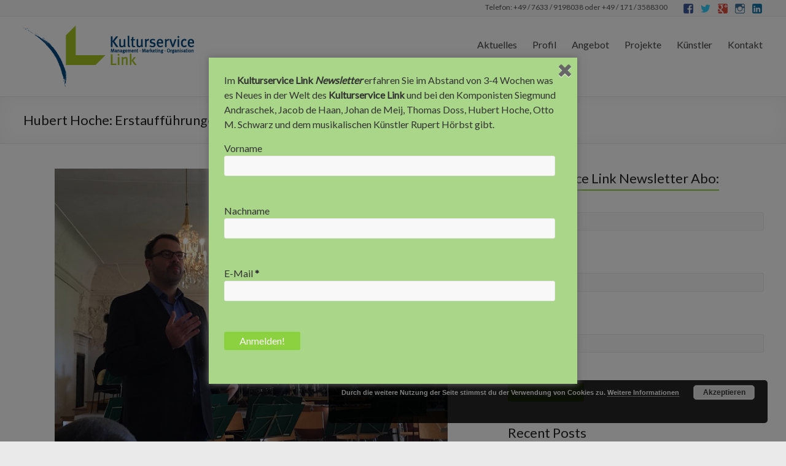

--- FILE ---
content_type: text/html; charset=UTF-8
request_url: http://kulturservice.link/hubert-hoche-erstauffuehrungen-in-oesterreich/
body_size: 63587
content:

<!DOCTYPE html>
<!--[if IE 7]>
<html class="ie ie7" lang="en-US">
<![endif]-->
<!--[if IE 8]>
<html class="ie ie8" lang="en-US">
<![endif]-->
<!--[if !(IE 7) & !(IE 8)]><!-->
<html lang="en-US">
<!--<![endif]-->
<head>
<meta charset="UTF-8" />
<meta name="viewport" content="width=device-width, initial-scale=1">
<link rel="profile" href="http://gmpg.org/xfn/11" />
<link rel="pingback" href="http://kulturservice.link/xmlrpc.php" />
<title>Hubert Hoche: Erstaufführungen in Österreich &#8211; Kulturservice Link</title>
<meta name='robots' content='max-image-preview:large' />
	<style>img:is([sizes="auto" i], [sizes^="auto," i]) { contain-intrinsic-size: 3000px 1500px }</style>
	<meta name="dlm-version" content="5.1.6">
<!-- Open Graph Meta Tags generated by Blog2Social 873 - https://www.blog2social.com -->
<meta property="og:title" content="Hubert Hoche: Erstaufführungen in Österreich"/>
<meta property="og:description" content="Österreichische Erstaufführungen von Kompositionen von Hubert Hoche für (Jugend-)Blasorchester."/>
<meta property="og:url" content="/hubert-hoche-erstauffuehrungen-in-oesterreich/"/>
<meta property="og:image:alt" content="Hubert Hoche mürz winds"/>
<meta property="og:image" content="https://kulturservice.link/wp-content/uploads/2016/06/Unknown-29.jpeg"/>
<meta property="og:image:width" content="640" />
<meta property="og:image:height" content="480" />
<meta property="og:type" content="article"/>
<meta property="og:article:published_time" content="2016-06-28 07:02:19"/>
<meta property="og:article:modified_time" content="2016-06-28 07:05:18"/>
<!-- Open Graph Meta Tags generated by Blog2Social 873 - https://www.blog2social.com -->

<!-- Twitter Card generated by Blog2Social 873 - https://www.blog2social.com -->
<meta name="twitter:card" content="summary">
<meta name="twitter:title" content="Hubert Hoche: Erstaufführungen in Österreich"/>
<meta name="twitter:description" content="Österreichische Erstaufführungen von Kompositionen von Hubert Hoche für (Jugend-)Blasorchester."/>
<meta name="twitter:image" content="https://kulturservice.link/wp-content/uploads/2016/06/Unknown-29.jpeg"/>
<meta name="twitter:image:alt" content="Hubert Hoche mürz winds"/>
<!-- Twitter Card generated by Blog2Social 873 - https://www.blog2social.com -->
<meta name="author" content="Alexandra Link"/>
<link rel='dns-prefetch' href='//static.addtoany.com' />
<link rel='dns-prefetch' href='//fonts.googleapis.com' />
<link rel="alternate" type="application/rss+xml" title="Kulturservice Link &raquo; Feed" href="https://kulturservice.link/feed/" />
<link rel="alternate" type="application/rss+xml" title="Kulturservice Link &raquo; Comments Feed" href="https://kulturservice.link/comments/feed/" />
<link rel="alternate" type="application/rss+xml" title="Kulturservice Link &raquo; Hubert Hoche: Erstaufführungen in Österreich Comments Feed" href="https://kulturservice.link/hubert-hoche-erstauffuehrungen-in-oesterreich/feed/" />
		<!-- This site uses the Google Analytics by ExactMetrics plugin v8.11.0 - Using Analytics tracking - https://www.exactmetrics.com/ -->
		<!-- Note: ExactMetrics is not currently configured on this site. The site owner needs to authenticate with Google Analytics in the ExactMetrics settings panel. -->
					<!-- No tracking code set -->
				<!-- / Google Analytics by ExactMetrics -->
		<script type="text/javascript">
/* <![CDATA[ */
window._wpemojiSettings = {"baseUrl":"https:\/\/s.w.org\/images\/core\/emoji\/15.1.0\/72x72\/","ext":".png","svgUrl":"https:\/\/s.w.org\/images\/core\/emoji\/15.1.0\/svg\/","svgExt":".svg","source":{"concatemoji":"http:\/\/kulturservice.link\/wp-includes\/js\/wp-emoji-release.min.js?ver=a06c0389972bc45ab4bf467394856f3d"}};
/*! This file is auto-generated */
!function(i,n){var o,s,e;function c(e){try{var t={supportTests:e,timestamp:(new Date).valueOf()};sessionStorage.setItem(o,JSON.stringify(t))}catch(e){}}function p(e,t,n){e.clearRect(0,0,e.canvas.width,e.canvas.height),e.fillText(t,0,0);var t=new Uint32Array(e.getImageData(0,0,e.canvas.width,e.canvas.height).data),r=(e.clearRect(0,0,e.canvas.width,e.canvas.height),e.fillText(n,0,0),new Uint32Array(e.getImageData(0,0,e.canvas.width,e.canvas.height).data));return t.every(function(e,t){return e===r[t]})}function u(e,t,n){switch(t){case"flag":return n(e,"\ud83c\udff3\ufe0f\u200d\u26a7\ufe0f","\ud83c\udff3\ufe0f\u200b\u26a7\ufe0f")?!1:!n(e,"\ud83c\uddfa\ud83c\uddf3","\ud83c\uddfa\u200b\ud83c\uddf3")&&!n(e,"\ud83c\udff4\udb40\udc67\udb40\udc62\udb40\udc65\udb40\udc6e\udb40\udc67\udb40\udc7f","\ud83c\udff4\u200b\udb40\udc67\u200b\udb40\udc62\u200b\udb40\udc65\u200b\udb40\udc6e\u200b\udb40\udc67\u200b\udb40\udc7f");case"emoji":return!n(e,"\ud83d\udc26\u200d\ud83d\udd25","\ud83d\udc26\u200b\ud83d\udd25")}return!1}function f(e,t,n){var r="undefined"!=typeof WorkerGlobalScope&&self instanceof WorkerGlobalScope?new OffscreenCanvas(300,150):i.createElement("canvas"),a=r.getContext("2d",{willReadFrequently:!0}),o=(a.textBaseline="top",a.font="600 32px Arial",{});return e.forEach(function(e){o[e]=t(a,e,n)}),o}function t(e){var t=i.createElement("script");t.src=e,t.defer=!0,i.head.appendChild(t)}"undefined"!=typeof Promise&&(o="wpEmojiSettingsSupports",s=["flag","emoji"],n.supports={everything:!0,everythingExceptFlag:!0},e=new Promise(function(e){i.addEventListener("DOMContentLoaded",e,{once:!0})}),new Promise(function(t){var n=function(){try{var e=JSON.parse(sessionStorage.getItem(o));if("object"==typeof e&&"number"==typeof e.timestamp&&(new Date).valueOf()<e.timestamp+604800&&"object"==typeof e.supportTests)return e.supportTests}catch(e){}return null}();if(!n){if("undefined"!=typeof Worker&&"undefined"!=typeof OffscreenCanvas&&"undefined"!=typeof URL&&URL.createObjectURL&&"undefined"!=typeof Blob)try{var e="postMessage("+f.toString()+"("+[JSON.stringify(s),u.toString(),p.toString()].join(",")+"));",r=new Blob([e],{type:"text/javascript"}),a=new Worker(URL.createObjectURL(r),{name:"wpTestEmojiSupports"});return void(a.onmessage=function(e){c(n=e.data),a.terminate(),t(n)})}catch(e){}c(n=f(s,u,p))}t(n)}).then(function(e){for(var t in e)n.supports[t]=e[t],n.supports.everything=n.supports.everything&&n.supports[t],"flag"!==t&&(n.supports.everythingExceptFlag=n.supports.everythingExceptFlag&&n.supports[t]);n.supports.everythingExceptFlag=n.supports.everythingExceptFlag&&!n.supports.flag,n.DOMReady=!1,n.readyCallback=function(){n.DOMReady=!0}}).then(function(){return e}).then(function(){var e;n.supports.everything||(n.readyCallback(),(e=n.source||{}).concatemoji?t(e.concatemoji):e.wpemoji&&e.twemoji&&(t(e.twemoji),t(e.wpemoji)))}))}((window,document),window._wpemojiSettings);
/* ]]> */
</script>
<!-- kulturservice.link is managing ads with Advanced Ads 2.0.16 – https://wpadvancedads.com/ --><script id="kultu-ready">
			window.advanced_ads_ready=function(e,a){a=a||"complete";var d=function(e){return"interactive"===a?"loading"!==e:"complete"===e};d(document.readyState)?e():document.addEventListener("readystatechange",(function(a){d(a.target.readyState)&&e()}),{once:"interactive"===a})},window.advanced_ads_ready_queue=window.advanced_ads_ready_queue||[];		</script>
		<link rel='stylesheet' id='validate-engine-css-css' href='http://kulturservice.link/wp-content/plugins/wysija-newsletters/css/validationEngine.jquery.css?ver=2.21' type='text/css' media='all' />
<style id='wp-emoji-styles-inline-css' type='text/css'>

	img.wp-smiley, img.emoji {
		display: inline !important;
		border: none !important;
		box-shadow: none !important;
		height: 1em !important;
		width: 1em !important;
		margin: 0 0.07em !important;
		vertical-align: -0.1em !important;
		background: none !important;
		padding: 0 !important;
	}
</style>
<link rel='stylesheet' id='wp-block-library-css' href='http://kulturservice.link/wp-includes/css/dist/block-library/style.min.css?ver=a06c0389972bc45ab4bf467394856f3d' type='text/css' media='all' />
<style id='classic-theme-styles-inline-css' type='text/css'>
/*! This file is auto-generated */
.wp-block-button__link{color:#fff;background-color:#32373c;border-radius:9999px;box-shadow:none;text-decoration:none;padding:calc(.667em + 2px) calc(1.333em + 2px);font-size:1.125em}.wp-block-file__button{background:#32373c;color:#fff;text-decoration:none}
</style>
<style id='global-styles-inline-css' type='text/css'>
:root{--wp--preset--aspect-ratio--square: 1;--wp--preset--aspect-ratio--4-3: 4/3;--wp--preset--aspect-ratio--3-4: 3/4;--wp--preset--aspect-ratio--3-2: 3/2;--wp--preset--aspect-ratio--2-3: 2/3;--wp--preset--aspect-ratio--16-9: 16/9;--wp--preset--aspect-ratio--9-16: 9/16;--wp--preset--color--black: #000000;--wp--preset--color--cyan-bluish-gray: #abb8c3;--wp--preset--color--white: #ffffff;--wp--preset--color--pale-pink: #f78da7;--wp--preset--color--vivid-red: #cf2e2e;--wp--preset--color--luminous-vivid-orange: #ff6900;--wp--preset--color--luminous-vivid-amber: #fcb900;--wp--preset--color--light-green-cyan: #7bdcb5;--wp--preset--color--vivid-green-cyan: #00d084;--wp--preset--color--pale-cyan-blue: #8ed1fc;--wp--preset--color--vivid-cyan-blue: #0693e3;--wp--preset--color--vivid-purple: #9b51e0;--wp--preset--gradient--vivid-cyan-blue-to-vivid-purple: linear-gradient(135deg,rgba(6,147,227,1) 0%,rgb(155,81,224) 100%);--wp--preset--gradient--light-green-cyan-to-vivid-green-cyan: linear-gradient(135deg,rgb(122,220,180) 0%,rgb(0,208,130) 100%);--wp--preset--gradient--luminous-vivid-amber-to-luminous-vivid-orange: linear-gradient(135deg,rgba(252,185,0,1) 0%,rgba(255,105,0,1) 100%);--wp--preset--gradient--luminous-vivid-orange-to-vivid-red: linear-gradient(135deg,rgba(255,105,0,1) 0%,rgb(207,46,46) 100%);--wp--preset--gradient--very-light-gray-to-cyan-bluish-gray: linear-gradient(135deg,rgb(238,238,238) 0%,rgb(169,184,195) 100%);--wp--preset--gradient--cool-to-warm-spectrum: linear-gradient(135deg,rgb(74,234,220) 0%,rgb(151,120,209) 20%,rgb(207,42,186) 40%,rgb(238,44,130) 60%,rgb(251,105,98) 80%,rgb(254,248,76) 100%);--wp--preset--gradient--blush-light-purple: linear-gradient(135deg,rgb(255,206,236) 0%,rgb(152,150,240) 100%);--wp--preset--gradient--blush-bordeaux: linear-gradient(135deg,rgb(254,205,165) 0%,rgb(254,45,45) 50%,rgb(107,0,62) 100%);--wp--preset--gradient--luminous-dusk: linear-gradient(135deg,rgb(255,203,112) 0%,rgb(199,81,192) 50%,rgb(65,88,208) 100%);--wp--preset--gradient--pale-ocean: linear-gradient(135deg,rgb(255,245,203) 0%,rgb(182,227,212) 50%,rgb(51,167,181) 100%);--wp--preset--gradient--electric-grass: linear-gradient(135deg,rgb(202,248,128) 0%,rgb(113,206,126) 100%);--wp--preset--gradient--midnight: linear-gradient(135deg,rgb(2,3,129) 0%,rgb(40,116,252) 100%);--wp--preset--font-size--small: 13px;--wp--preset--font-size--medium: 20px;--wp--preset--font-size--large: 36px;--wp--preset--font-size--x-large: 42px;--wp--preset--spacing--20: 0.44rem;--wp--preset--spacing--30: 0.67rem;--wp--preset--spacing--40: 1rem;--wp--preset--spacing--50: 1.5rem;--wp--preset--spacing--60: 2.25rem;--wp--preset--spacing--70: 3.38rem;--wp--preset--spacing--80: 5.06rem;--wp--preset--shadow--natural: 6px 6px 9px rgba(0, 0, 0, 0.2);--wp--preset--shadow--deep: 12px 12px 50px rgba(0, 0, 0, 0.4);--wp--preset--shadow--sharp: 6px 6px 0px rgba(0, 0, 0, 0.2);--wp--preset--shadow--outlined: 6px 6px 0px -3px rgba(255, 255, 255, 1), 6px 6px rgba(0, 0, 0, 1);--wp--preset--shadow--crisp: 6px 6px 0px rgba(0, 0, 0, 1);}:where(.is-layout-flex){gap: 0.5em;}:where(.is-layout-grid){gap: 0.5em;}body .is-layout-flex{display: flex;}.is-layout-flex{flex-wrap: wrap;align-items: center;}.is-layout-flex > :is(*, div){margin: 0;}body .is-layout-grid{display: grid;}.is-layout-grid > :is(*, div){margin: 0;}:where(.wp-block-columns.is-layout-flex){gap: 2em;}:where(.wp-block-columns.is-layout-grid){gap: 2em;}:where(.wp-block-post-template.is-layout-flex){gap: 1.25em;}:where(.wp-block-post-template.is-layout-grid){gap: 1.25em;}.has-black-color{color: var(--wp--preset--color--black) !important;}.has-cyan-bluish-gray-color{color: var(--wp--preset--color--cyan-bluish-gray) !important;}.has-white-color{color: var(--wp--preset--color--white) !important;}.has-pale-pink-color{color: var(--wp--preset--color--pale-pink) !important;}.has-vivid-red-color{color: var(--wp--preset--color--vivid-red) !important;}.has-luminous-vivid-orange-color{color: var(--wp--preset--color--luminous-vivid-orange) !important;}.has-luminous-vivid-amber-color{color: var(--wp--preset--color--luminous-vivid-amber) !important;}.has-light-green-cyan-color{color: var(--wp--preset--color--light-green-cyan) !important;}.has-vivid-green-cyan-color{color: var(--wp--preset--color--vivid-green-cyan) !important;}.has-pale-cyan-blue-color{color: var(--wp--preset--color--pale-cyan-blue) !important;}.has-vivid-cyan-blue-color{color: var(--wp--preset--color--vivid-cyan-blue) !important;}.has-vivid-purple-color{color: var(--wp--preset--color--vivid-purple) !important;}.has-black-background-color{background-color: var(--wp--preset--color--black) !important;}.has-cyan-bluish-gray-background-color{background-color: var(--wp--preset--color--cyan-bluish-gray) !important;}.has-white-background-color{background-color: var(--wp--preset--color--white) !important;}.has-pale-pink-background-color{background-color: var(--wp--preset--color--pale-pink) !important;}.has-vivid-red-background-color{background-color: var(--wp--preset--color--vivid-red) !important;}.has-luminous-vivid-orange-background-color{background-color: var(--wp--preset--color--luminous-vivid-orange) !important;}.has-luminous-vivid-amber-background-color{background-color: var(--wp--preset--color--luminous-vivid-amber) !important;}.has-light-green-cyan-background-color{background-color: var(--wp--preset--color--light-green-cyan) !important;}.has-vivid-green-cyan-background-color{background-color: var(--wp--preset--color--vivid-green-cyan) !important;}.has-pale-cyan-blue-background-color{background-color: var(--wp--preset--color--pale-cyan-blue) !important;}.has-vivid-cyan-blue-background-color{background-color: var(--wp--preset--color--vivid-cyan-blue) !important;}.has-vivid-purple-background-color{background-color: var(--wp--preset--color--vivid-purple) !important;}.has-black-border-color{border-color: var(--wp--preset--color--black) !important;}.has-cyan-bluish-gray-border-color{border-color: var(--wp--preset--color--cyan-bluish-gray) !important;}.has-white-border-color{border-color: var(--wp--preset--color--white) !important;}.has-pale-pink-border-color{border-color: var(--wp--preset--color--pale-pink) !important;}.has-vivid-red-border-color{border-color: var(--wp--preset--color--vivid-red) !important;}.has-luminous-vivid-orange-border-color{border-color: var(--wp--preset--color--luminous-vivid-orange) !important;}.has-luminous-vivid-amber-border-color{border-color: var(--wp--preset--color--luminous-vivid-amber) !important;}.has-light-green-cyan-border-color{border-color: var(--wp--preset--color--light-green-cyan) !important;}.has-vivid-green-cyan-border-color{border-color: var(--wp--preset--color--vivid-green-cyan) !important;}.has-pale-cyan-blue-border-color{border-color: var(--wp--preset--color--pale-cyan-blue) !important;}.has-vivid-cyan-blue-border-color{border-color: var(--wp--preset--color--vivid-cyan-blue) !important;}.has-vivid-purple-border-color{border-color: var(--wp--preset--color--vivid-purple) !important;}.has-vivid-cyan-blue-to-vivid-purple-gradient-background{background: var(--wp--preset--gradient--vivid-cyan-blue-to-vivid-purple) !important;}.has-light-green-cyan-to-vivid-green-cyan-gradient-background{background: var(--wp--preset--gradient--light-green-cyan-to-vivid-green-cyan) !important;}.has-luminous-vivid-amber-to-luminous-vivid-orange-gradient-background{background: var(--wp--preset--gradient--luminous-vivid-amber-to-luminous-vivid-orange) !important;}.has-luminous-vivid-orange-to-vivid-red-gradient-background{background: var(--wp--preset--gradient--luminous-vivid-orange-to-vivid-red) !important;}.has-very-light-gray-to-cyan-bluish-gray-gradient-background{background: var(--wp--preset--gradient--very-light-gray-to-cyan-bluish-gray) !important;}.has-cool-to-warm-spectrum-gradient-background{background: var(--wp--preset--gradient--cool-to-warm-spectrum) !important;}.has-blush-light-purple-gradient-background{background: var(--wp--preset--gradient--blush-light-purple) !important;}.has-blush-bordeaux-gradient-background{background: var(--wp--preset--gradient--blush-bordeaux) !important;}.has-luminous-dusk-gradient-background{background: var(--wp--preset--gradient--luminous-dusk) !important;}.has-pale-ocean-gradient-background{background: var(--wp--preset--gradient--pale-ocean) !important;}.has-electric-grass-gradient-background{background: var(--wp--preset--gradient--electric-grass) !important;}.has-midnight-gradient-background{background: var(--wp--preset--gradient--midnight) !important;}.has-small-font-size{font-size: var(--wp--preset--font-size--small) !important;}.has-medium-font-size{font-size: var(--wp--preset--font-size--medium) !important;}.has-large-font-size{font-size: var(--wp--preset--font-size--large) !important;}.has-x-large-font-size{font-size: var(--wp--preset--font-size--x-large) !important;}
:where(.wp-block-post-template.is-layout-flex){gap: 1.25em;}:where(.wp-block-post-template.is-layout-grid){gap: 1.25em;}
:where(.wp-block-columns.is-layout-flex){gap: 2em;}:where(.wp-block-columns.is-layout-grid){gap: 2em;}
:root :where(.wp-block-pullquote){font-size: 1.5em;line-height: 1.6;}
</style>
<link rel='stylesheet' id='contact-form-7-css' href='http://kulturservice.link/wp-content/plugins/contact-form-7/includes/css/styles.css?ver=6.1.4' type='text/css' media='all' />
<link rel='stylesheet' id='spu-public-css-css' href='http://kulturservice.link/wp-content/plugins/popups/public/assets/css/public.css?ver=1.9.3.8' type='text/css' media='all' />
<link rel='stylesheet' id='spacious_style-css' href='http://kulturservice.link/wp-content/themes/spacious-pro/style.css?ver=a06c0389972bc45ab4bf467394856f3d' type='text/css' media='all' />
<link rel='stylesheet' id='spacious-genericons-css' href='http://kulturservice.link/wp-content/themes/spacious-pro/genericons/genericons.css?ver=3.3.1' type='text/css' media='all' />
<link rel='stylesheet' id='spacious-font-awesome-css' href='http://kulturservice.link/wp-content/themes/spacious-pro/font-awesome/css/font-awesome.min.css?ver=4.3.0' type='text/css' media='all' />
<link rel='stylesheet' id='spacious_googlefonts-css' href='//fonts.googleapis.com/css?family=Lato&#038;ver=a06c0389972bc45ab4bf467394856f3d' type='text/css' media='all' />
<link rel='stylesheet' id='addtoany-css' href='http://kulturservice.link/wp-content/plugins/add-to-any/addtoany.min.css?ver=1.16' type='text/css' media='all' />
<script type="text/javascript" id="addtoany-core-js-before">
/* <![CDATA[ */
window.a2a_config=window.a2a_config||{};a2a_config.callbacks=[];a2a_config.overlays=[];a2a_config.templates={};
/* ]]> */
</script>
<script type="text/javascript" defer src="https://static.addtoany.com/menu/page.js" id="addtoany-core-js"></script>
<script type="text/javascript" src="http://kulturservice.link/wp-includes/js/jquery/jquery.min.js?ver=3.7.1" id="jquery-core-js"></script>
<script type="text/javascript" src="http://kulturservice.link/wp-includes/js/jquery/jquery-migrate.min.js?ver=3.4.1" id="jquery-migrate-js"></script>
<script type="text/javascript" defer src="http://kulturservice.link/wp-content/plugins/add-to-any/addtoany.min.js?ver=1.1" id="addtoany-jquery-js"></script>
<script type="text/javascript" src="http://kulturservice.link/wp-content/themes/spacious-pro/js/spacious-custom.js?ver=a06c0389972bc45ab4bf467394856f3d" id="spacious-custom-js"></script>
<link rel="https://api.w.org/" href="https://kulturservice.link/wp-json/" /><link rel="alternate" title="JSON" type="application/json" href="https://kulturservice.link/wp-json/wp/v2/posts/887" /><link rel="EditURI" type="application/rsd+xml" title="RSD" href="https://kulturservice.link/xmlrpc.php?rsd" />

<link rel="canonical" href="https://kulturservice.link/hubert-hoche-erstauffuehrungen-in-oesterreich/" />
<link rel='shortlink' href='https://kulturservice.link/?p=887' />
<link rel="alternate" title="oEmbed (JSON)" type="application/json+oembed" href="https://kulturservice.link/wp-json/oembed/1.0/embed?url=https%3A%2F%2Fkulturservice.link%2Fhubert-hoche-erstauffuehrungen-in-oesterreich%2F" />
<link rel="alternate" title="oEmbed (XML)" type="text/xml+oembed" href="https://kulturservice.link/wp-json/oembed/1.0/embed?url=https%3A%2F%2Fkulturservice.link%2Fhubert-hoche-erstauffuehrungen-in-oesterreich%2F&#038;format=xml" />
<!-- Analytics by WP Statistics - https://wp-statistics.com -->
<link rel="shortcut icon" href="http://kulturservice.link/wp-content/uploads/2015/10/Bildschirmfoto-2015-10-01-um-11.43.39.png" type="image/x-icon" />		<style type="text/css"> .social-links { float: right; padding: 0 0 0 15px; } .social-links ul li { float: left; padding: 5px 0 5px 10px; } .small-info-text { float: right; padding: 0 0 0 15px; } #masthead .small-menu { float: left; } #masthead .small-menu a { padding: 5px 16px 0 0; } @media screen and (max-width:767px){.social-links{text-align:center;float:none;padding-left:0;padding-top:10px}.small-info-text{text-align:center;float:none;padding-left:0}.social-links ul li,.social-links ul li a{float:none;display:inline}#header-meta .small-menu{text-align:center;float:none}#header-meta .small-menu li{float:none;display:inline}#header-meta .small-menu a{float:none;display:inline;padding:5px 5px 0}}
 blockquote { border-left: 3px solid #8bd140; }
			.spacious-button, input[type="reset"], input[type="button"], input[type="submit"], button { background-color: #8bd140; }
			.previous a:hover, .next a:hover { 	color: #8bd140; }
			a { color: #8bd140; }
			#site-title a:hover { color: #8bd140; }
			.main-navigation ul li.current_page_item a, .main-navigation ul li:hover > a { color: #8bd140; }
			.main-navigation ul li ul { border-top: 1px solid #8bd140; }
			.main-navigation ul li ul li a:hover, .main-navigation ul li ul li:hover > a, .main-navigation ul li.current-menu-item ul li a:hover { color: #8bd140; }
			.site-header .menu-toggle:hover { background: #8bd140; }
			.main-small-navigation li:hover { background: #8bd140; }
			.main-small-navigation ul > .current_page_item, .main-small-navigation ul > .current-menu-item { background: #8bd140; }
			.main-navigation a:hover, .main-navigation ul li.current-menu-item a, .main-navigation ul li.current_page_ancestor a, .main-navigation ul li.current-menu-ancestor a, .main-navigation ul li.current_page_item a, .main-navigation ul li:hover > a  { color: #8bd140; }
			.small-menu a:hover, .small-menu ul li.current-menu-item a, .small-menu ul li.current_page_ancestor a, .small-menu ul li.current-menu-ancestor a, .small-menu ul li.current_page_item a, .small-menu ul li:hover > a { color: #8bd140; }
			#featured-slider .slider-read-more-button { background-color: #8bd140; }
			#controllers a:hover, #controllers a.active { background-color: #8bd140; color: #8bd140; }
			.breadcrumb a:hover { color: #8bd140; }
			.tg-one-half .widget-title a:hover, .tg-one-third .widget-title a:hover, .tg-one-fourth .widget-title a:hover { color: #8bd140; }
			.pagination span { background-color: #8bd140; }
			.pagination a span:hover { color: #8bd140; border-color: #8bd140; }
			.widget_testimonial .testimonial-post { border-color: #8bd140 #EAEAEA #EAEAEA #EAEAEA; }
			.call-to-action-content-wrapper { border-color: #EAEAEA #EAEAEA #EAEAEA #8bd140; }
			.call-to-action-button { background-color: #8bd140; }
			#content .comments-area a.comment-permalink:hover { color: #8bd140; }
			.comments-area .comment-author-link a:hover { color: #8bd140; }
			.comments-area .comment-author-link span { background-color: #8bd140; }
			.comment .comment-reply-link:hover { color: #8bd140; }
			.nav-previous a:hover, .nav-next a:hover { color: #8bd140; }
			#wp-calendar #today { color: #8bd140; }
			.widget-title span { border-bottom: 2px solid #8bd140; }
			.footer-widgets-area a:hover { color: #8bd140 !important; }
			.footer-socket-wrapper .copyright a:hover { color: #8bd140; }
			a#back-top:before { background-color: #8bd140; }
			.read-more, .more-link { color: #8bd140; }
			.post .entry-title a:hover, .page .entry-title a:hover { color: #8bd140; }
			.entry-meta .read-more-link { background-color: #8bd140; }
			.entry-meta a:hover, .type-page .entry-meta a:hover { color: #8bd140; }
			.single #content .tags a:hover { color: #8bd140; }
			.widget_testimonial .testimonial-icon:before { color: #8bd140; }
			a#scroll-up { background-color: #8bd140; }
			#search-form span { background-color: #8bd140; }
			.widget_featured_posts .tg-one-half .entry-title a:hover { color: #8bd140; }
			.woocommerce a.button, .woocommerce button.button, .woocommerce input.button, .woocommerce #respond input#submit, .woocommerce #content input.button, .woocommerce-page a.button, .woocommerce-page button.button, .woocommerce-page input.button, .woocommerce-page #respond input#submit, .woocommerce-page #content input.button { background-color: #8bd140; }
			.woocommerce a.button:hover,.woocommerce button.button:hover,.woocommerce input.button:hover,.woocommerce #respond input#submit:hover,.woocommerce #content input.button:hover,.woocommerce-page a.button:hover,.woocommerce-page button.button:hover,.woocommerce-page input.button:hover,.woocommerce-page #respond input#submit:hover,.woocommerce-page #content input.button:hover { background-color: #8bd140; }
			#content .wp-pagenavi .current, #content .wp-pagenavi a:hover { background-color: #8bd140; } #site-title a { font-family: "Lato"; } .entry-meta a, .type-page .entry-meta a { color: #999999; }</style>
		<!-- ## NXS/OG ## --><!-- ## NXSOGTAGS ## --><!-- ## NXS/OG ## -->
</head>

<body class="wp-singular post-template-default single single-post postid-887 single-format-standard wp-theme-spacious-pro  wide-1218 aa-prefix-kultu-">
<div id="page" class="hfeed site">
		<header id="masthead" class="site-header clearfix">

					<div id="header-meta" class="clearfix">
				<div class="inner-wrap">
					
   
	<div class="social-links clearfix">
		<ul>
		<li class="spacious-facebook"><a href="https://www.facebook.com/alexandra.link.52"target="_blank"></a></li><li class="spacious-twitter"><a href="https://twitter.com/link_alexandra"target="_blank"></a></li><li class="spacious-googleplus"><a href="https://plus.google.com/u/0/+AlexandraLinkHartheim/posts"target="_blank"></a></li><li class="spacious-instagram"><a href="https://instagram.com/alexandra.link/"target="_blank"></a></li><li class="spacious-linkedin"><a href="https://www.linkedin.com/profile/preview?vpa=cxn1&#038;locale=de_DE"target="_blank"></a></li>      		</ul>
	</div><!-- .social-links -->
	<div class="small-info-text"><p><p style="text-align: left;">Telefon: +49 / 7633 / 9198038 oder +49 / 171 / 3588300</p></p></div>					<nav class="small-menu" class="clearfix">
							    			</nav>
				</div>
			</div>
				
		
		<div id="header-text-nav-container">
			<div class="inner-wrap">
				
				<div id="header-text-nav-wrap" class="clearfix">
					<div id="header-left-section">
													<div id="header-logo-image">
								<a href="https://kulturservice.link/" title="Kulturservice Link" rel="home"><img src="http://kulturservice.link/wp-content/uploads/2015/10/Unknown.png" alt="Kulturservice Link"></a>
							</div><!-- #header-logo-image -->
											</div><!-- #header-left-section -->
					<div id="header-right-section">
												<nav id="site-navigation" class="main-navigation" role="navigation">
							<h1 class="menu-toggle">Menu</h1>
							<div class="menu-hauptmenue-container"><ul id="menu-hauptmenue" class="menu"><li id="menu-item-11" class="menu-item menu-item-type-taxonomy menu-item-object-category current-post-ancestor current-menu-parent current-post-parent menu-item-11"><a href="https://kulturservice.link/category/aktuell/">Aktuelles</a></li>
<li id="menu-item-189" class="menu-item menu-item-type-post_type menu-item-object-page menu-item-has-children menu-item-189"><a href="https://kulturservice.link/profil/">Profil</a>
<ul class="sub-menu">
	<li id="menu-item-37" class="menu-item menu-item-type-post_type menu-item-object-page menu-item-37"><a href="https://kulturservice.link/ueber-mich/">Über Alexandra Link</a></li>
	<li id="menu-item-119" class="menu-item menu-item-type-post_type menu-item-object-page menu-item-119"><a href="https://kulturservice.link/ueber-den-kulturservice/">Kulturservice Link</a></li>
	<li id="menu-item-132" class="menu-item menu-item-type-post_type menu-item-object-page menu-item-132"><a href="https://kulturservice.link/mein-kompetenzprofil/">Mein Kompetenzprofil</a></li>
	<li id="menu-item-140" class="menu-item menu-item-type-post_type menu-item-object-page menu-item-140"><a href="https://kulturservice.link/meine-motivation/">Meine Motivation</a></li>
	<li id="menu-item-1913" class="menu-item menu-item-type-post_type menu-item-object-page menu-item-1913"><a href="https://kulturservice.link/referenzen/">Referenzen</a></li>
	<li id="menu-item-131" class="menu-item menu-item-type-post_type menu-item-object-page menu-item-131"><a href="https://kulturservice.link/publikationen/">Publikationen</a></li>
</ul>
</li>
<li id="menu-item-192" class="menu-item menu-item-type-post_type menu-item-object-page menu-item-has-children menu-item-192"><a href="https://kulturservice.link/angebot/">Angebot</a>
<ul class="sub-menu">
	<li id="menu-item-69" class="menu-item menu-item-type-post_type menu-item-object-page menu-item-69"><a href="https://kulturservice.link/musikvereine-musikverbaende/">… für Vereine &#038; Verbände</a></li>
	<li id="menu-item-72" class="menu-item menu-item-type-post_type menu-item-object-page menu-item-72"><a href="https://kulturservice.link/orchester-veranstalter/">… für Orchester &#038; Veranstalter</a></li>
	<li id="menu-item-70" class="menu-item menu-item-type-post_type menu-item-object-page menu-item-70"><a href="https://kulturservice.link/verlage-notenhaendler/">… für Verlage &#038; Notenhändler</a></li>
	<li id="menu-item-120" class="menu-item menu-item-type-post_type menu-item-object-page menu-item-120"><a href="https://kulturservice.link/fuer-musikinstrumentenhaendler-hersteller/">… für Instrumentenhändler &#038; – hersteller</a></li>
	<li id="menu-item-71" class="menu-item menu-item-type-post_type menu-item-object-page menu-item-71"><a href="https://kulturservice.link/komponisten-dirigenten/">… für Komponisten &#038; Dirigenten</a></li>
</ul>
</li>
<li id="menu-item-195" class="menu-item menu-item-type-post_type menu-item-object-page menu-item-has-children menu-item-195"><a href="https://kulturservice.link/projekte/">Projekte</a>
<ul class="sub-menu">
	<li id="menu-item-1850" class="menu-item menu-item-type-post_type menu-item-object-page menu-item-1850"><a href="https://kulturservice.link/online-akademie/">Kulturservice Online-Akademie</a></li>
	<li id="menu-item-123" class="menu-item menu-item-type-post_type menu-item-object-page menu-item-123"><a href="https://kulturservice.link/blasmusikblog-com/">Blasmusikblog.com</a></li>
	<li id="menu-item-334" class="menu-item menu-item-type-post_type menu-item-object-page menu-item-334"><a href="https://kulturservice.link/projekte/artheim-shirts-und-mehr/">artheim – shirts und mehr….</a></li>
</ul>
</li>
<li id="menu-item-186" class="menu-item menu-item-type-post_type menu-item-object-page menu-item-has-children menu-item-186"><a href="https://kulturservice.link/kuenstler/">Künstler</a>
<ul class="sub-menu">
	<li id="menu-item-508" class="menu-item menu-item-type-post_type menu-item-object-page menu-item-508"><a href="https://kulturservice.link/siegmund-andraschek/">Siegmund Andraschek</a></li>
	<li id="menu-item-786" class="menu-item menu-item-type-post_type menu-item-object-page menu-item-786"><a href="https://kulturservice.link/jacob-de-haan/">Jacob de Haan</a></li>
	<li id="menu-item-362" class="menu-item menu-item-type-post_type menu-item-object-page menu-item-362"><a href="https://kulturservice.link/johan-de-meij/">Johan de Meij</a></li>
	<li id="menu-item-301" class="menu-item menu-item-type-post_type menu-item-object-page menu-item-301"><a href="https://kulturservice.link/thomas-doss-2/">Thomas Doss</a></li>
	<li id="menu-item-412" class="menu-item menu-item-type-post_type menu-item-object-page menu-item-412"><a href="https://kulturservice.link/hubert-hoche/">Hubert Hoche</a></li>
	<li id="menu-item-437" class="menu-item menu-item-type-post_type menu-item-object-page menu-item-437"><a href="https://kulturservice.link/rupert-hoerbst/">Rupert Hörbst</a></li>
	<li id="menu-item-405" class="menu-item menu-item-type-post_type menu-item-object-page menu-item-405"><a href="https://kulturservice.link/otto-m-schwarz/">Otto M. Schwarz</a></li>
</ul>
</li>
<li id="menu-item-80" class="menu-item menu-item-type-post_type menu-item-object-page menu-item-80"><a href="https://kulturservice.link/kontakt/">Kontakt</a></li>
</ul></div>						</nav>					
			    	</div><!-- #header-right-section --> 
			    	
			   </div><!-- #header-text-nav-wrap -->
			</div><!-- .inner-wrap -->
		</div><!-- #header-text-nav-container -->

		
				<div class="header-post-title-container clearfix">
			<div class="inner-wrap">
				<div class="post-title-wrapper">
									   	<h1 class="header-post-title-class entry-title">Hubert Hoche: Erstaufführungen in Österreich</h1>
				   				</div>
							</div>
		</div>
			</header>
			<div id="main" class="clearfix">
		<div class="inner-wrap">
			
	<div id="primary">
		<div id="content" class="clearfix">
						
				
<article id="post-887" class="post-887 post type-post status-publish format-standard has-post-thumbnail hentry category-aktuell">
		<div class="entry-content clearfix">
		<p><a href="https://kulturservice.link/wp-content/uploads/2016/06/Unknown-29.jpeg"><img fetchpriority="high" decoding="async" class="aligncenter size-full wp-image-892" src="https://kulturservice.link/wp-content/uploads/2016/06/Unknown-29.jpeg" alt="Hubert Hoche mürz winds" width="640" height="480" srcset="https://kulturservice.link/wp-content/uploads/2016/06/Unknown-29.jpeg 640w, https://kulturservice.link/wp-content/uploads/2016/06/Unknown-29-300x225.jpeg 300w, https://kulturservice.link/wp-content/uploads/2016/06/Unknown-29-600x450.jpeg 600w" sizes="(max-width: 640px) 100vw, 640px" /></a>Das Stift Neuberg, ein ehemaliges Zisterzienser-Kloster in Neuburg an der Mürz, Österreich, war vor kurzem Schauplatz eines besonderen Festivals. Neue Musik und zeitgenössische Kunst steht im Mittelpunkt des Festivals &#8220;Brücken 16&#8221;. Unter anderem fand in diesem Rahmen auch das Konzert &#8220;blechschmelz&#8221; statt, bei dem die Trachtenkapelle Neuberg, das blechforum Mürz und das eigens für dieses Festival zusammengestellte Blasorchester &#8220;mürz winds&#8221; auftraten. Letztgenanntes Orchester führte gleich zwei Werke aus der Feder von Hubert Hoche auf.</p>
<figure id="attachment_890" aria-describedby="caption-attachment-890" style="width: 300px" class="wp-caption alignleft"><a href="https://kulturservice.link/wp-content/uploads/2016/06/Unknown-31.jpeg"><img decoding="async" class="size-medium wp-image-890" src="https://kulturservice.link/wp-content/uploads/2016/06/Unknown-31-300x225.jpeg" alt="mürz winds" width="300" height="225" srcset="https://kulturservice.link/wp-content/uploads/2016/06/Unknown-31-300x225.jpeg 300w, https://kulturservice.link/wp-content/uploads/2016/06/Unknown-31-600x450.jpeg 600w, https://kulturservice.link/wp-content/uploads/2016/06/Unknown-31.jpeg 640w" sizes="(max-width: 300px) 100vw, 300px" /></a><figcaption id="caption-attachment-890" class="wp-caption-text">mürz winds unter der Leitung von Michael Koller</figcaption></figure>
<p>Zum einen war dies <strong>Back from the other side</strong>, eine Auftragskomposition der Bayerischen Musikakademie Hammelburg, die erstmals beim Festival UNerHÖRTes erklang. <strong>Back from the other side</strong> geht es um die Grenzerfahrung der Wiederbelebung &#8211; der Reanimation. Die verschwommenen Eindrücke werden immer klarer und klarer bis zum Wiedererwachen. Erkennbar ist zu Anfang der Choral <strong>Aus tiefer Not schrei ich zu dir</strong> und endet im Choral <strong>Nun danket alle Gott</strong>. Das Orchester wird in drei Gruppen eingeteilt, die jeweils gleichberechtigt sind. Die Musik entwickelt sich aus experimentellen Klängen heraus. Beim Schlußchoral kann das Publikum als Chor eingesetzt werden. Dieses Werk kann übrigens sehr gut mit einer Jugendkapelle einstudiert und aufgeführt werden und eignet sich hervorragend für die Hinführung der jungen Musikerinnen und Musiker zu neuer, experimenteller Musik.</p>
<figure id="attachment_891" aria-describedby="caption-attachment-891" style="width: 225px" class="wp-caption alignright"><a href="https://kulturservice.link/wp-content/uploads/2016/06/Unknown-30.jpeg"><img decoding="async" class="size-medium wp-image-891" src="https://kulturservice.link/wp-content/uploads/2016/06/Unknown-30-225x300.jpeg" alt="Hubert Hoche" width="225" height="300" srcset="https://kulturservice.link/wp-content/uploads/2016/06/Unknown-30-225x300.jpeg 225w, https://kulturservice.link/wp-content/uploads/2016/06/Unknown-30.jpeg 480w" sizes="(max-width: 225px) 100vw, 225px" /></a><figcaption id="caption-attachment-891" class="wp-caption-text">Hubert Hoche erklärt und erläutert seine Werke</figcaption></figure>
<p>Das zweite Werk, das mürz winds beim Konzert &#8220;blechschmelz&#8221; aufgeführt haben, <strong>Black-White-Blue</strong>, ist vom Schwierigkeitsgrad nur etwas anspruchsvoller und eher für Erwachsenen-Blasorchester geeignet. Allerdings können die Kids von Vororchester und Jugendkapelle in dieses Werk mit eingebunden werden. Neben der eher &#8220;schwierigen&#8221; Kost von <strong>Back from the other side</strong> ist <strong>Black-White-Blue</strong> mit einem großen Spaß für die kleinen Musikerinnen und Musiker verbunden. Aus verschiedenen Eimer und anderen Behältnissen werden Klänge unterschiedlichster Art gezaubert. Schmunzeln und Lachen erlaubt.</p>
<p>Hubert Hoche war zu diesem Konzert im Stift Neuberg in Neuberg an der Mürz eingeladen. Mit der Aufführung seiner beiden Werke war er sehr zufrieden und voll des Lobes an den Dirigenten Michael Koller und seinen Musiker-Innen. Hubert Hoche seinerseits freute sich, dass seine Werke bei Musikern und Publikum so gut angekommen sind.</p>
<div class="addtoany_share_save_container addtoany_content addtoany_content_bottom"><div class="addtoany_header">Hier kannst Du den Beitrag in Deinen Sozialen Netzwerken teilen, Danke!</div><div class="a2a_kit a2a_kit_size_16 addtoany_list" data-a2a-url="https://kulturservice.link/hubert-hoche-erstauffuehrungen-in-oesterreich/" data-a2a-title="Hubert Hoche: Erstaufführungen in Österreich"><a class="a2a_button_facebook" href="https://www.addtoany.com/add_to/facebook?linkurl=https%3A%2F%2Fkulturservice.link%2Fhubert-hoche-erstauffuehrungen-in-oesterreich%2F&amp;linkname=Hubert%20Hoche%3A%20Erstauff%C3%BChrungen%20in%20%C3%96sterreich" title="Facebook" rel="nofollow noopener" target="_blank"></a><a class="a2a_button_twitter" href="https://www.addtoany.com/add_to/twitter?linkurl=https%3A%2F%2Fkulturservice.link%2Fhubert-hoche-erstauffuehrungen-in-oesterreich%2F&amp;linkname=Hubert%20Hoche%3A%20Erstauff%C3%BChrungen%20in%20%C3%96sterreich" title="Twitter" rel="nofollow noopener" target="_blank"></a><a class="a2a_button_tumblr" href="https://www.addtoany.com/add_to/tumblr?linkurl=https%3A%2F%2Fkulturservice.link%2Fhubert-hoche-erstauffuehrungen-in-oesterreich%2F&amp;linkname=Hubert%20Hoche%3A%20Erstauff%C3%BChrungen%20in%20%C3%96sterreich" title="Tumblr" rel="nofollow noopener" target="_blank"></a><a class="a2a_button_linkedin" href="https://www.addtoany.com/add_to/linkedin?linkurl=https%3A%2F%2Fkulturservice.link%2Fhubert-hoche-erstauffuehrungen-in-oesterreich%2F&amp;linkname=Hubert%20Hoche%3A%20Erstauff%C3%BChrungen%20in%20%C3%96sterreich" title="LinkedIn" rel="nofollow noopener" target="_blank"></a><a class="a2a_button_xing" href="https://www.addtoany.com/add_to/xing?linkurl=https%3A%2F%2Fkulturservice.link%2Fhubert-hoche-erstauffuehrungen-in-oesterreich%2F&amp;linkname=Hubert%20Hoche%3A%20Erstauff%C3%BChrungen%20in%20%C3%96sterreich" title="XING" rel="nofollow noopener" target="_blank"></a></div></div>	</div>

	<footer class="entry-meta-bar clearfix"><div class="entry-meta clearfix">
      <span class="by-author author vcard"><a class="url fn n" href="https://kulturservice.link/author/alkultur/">Alexandra Link</a></span>

      <span class="date"><a href="https://kulturservice.link/hubert-hoche-erstauffuehrungen-in-oesterreich/" title="7:02" rel="bookmark"><time class="entry-date published" datetime="2016-06-28T07:02:19+00:00">28. June 2016</time><time class="updated" datetime="2016-06-28T07:05:18+00:00">28. June 2016</time></a></span>
               <span class="category"><a href="https://kulturservice.link/category/aktuell/" rel="category tag">Aktuelles</a></span>
      
               <span class="comments"><a href="https://kulturservice.link/hubert-hoche-erstauffuehrungen-in-oesterreich/#respond">No Comments</a></span>
      
      
      
      </div></footer>
	</article>


				
		<ul class="default-wp-page clearfix">
			<li class="previous"><a href="https://kulturservice.link/blasmusikblog-com-die-10-beliebtesten-beitraege/" rel="prev"><span class="meta-nav">&larr;</span> Blasmusikblog.com: die 10 beliebtesten Beiträge</a></li>
			<li class="next"><a href="https://kulturservice.link/thomas-doss-gastdirigent-beim-zomerplay-in-in-gent-belgien/" rel="next">Thomas Doss: Gastdirigent beim ZomerPlay-In in Gent, Belgien <span class="meta-nav">&rarr;</span></a></li>
		</ul>
	

				
<div id="comments" class="comments-area">

	
	
	
		<div id="respond" class="comment-respond">
		<h3 id="reply-title" class="comment-reply-title">Leave a Reply <small><a rel="nofollow" id="cancel-comment-reply-link" href="/hubert-hoche-erstauffuehrungen-in-oesterreich/#respond" style="display:none;">Cancel reply</a></small></h3><p class="must-log-in">You must be <a href="https://kulturservice.link/wp-login.php?redirect_to=https%3A%2F%2Fkulturservice.link%2Fhubert-hoche-erstauffuehrungen-in-oesterreich%2F">logged in</a> to post a comment.</p>	</div><!-- #respond -->
	
</div><!-- #comments -->

			
		</div><!-- #content -->
	</div><!-- #primary -->
	
	
<div id="secondary">
			
		<aside id="wysija-2" class="widget widget_wysija"><h3 class="widget-title"><span>Kulturservice Link Newsletter Abo:</span></h3><div class="widget_wysija_cont"><div id="msg-form-wysija-2" class="wysija-msg ajax"></div><form id="form-wysija-2" method="post" action="#wysija" class="widget_wysija">
<p class="wysija-paragraph">
    <label>Vorname</label>
    
    	<input type="text" name="wysija[user][firstname]" class="wysija-input " title="Vorname"  value="" />
    
    
    
    <span class="abs-req">
        <input type="text" name="wysija[user][abs][firstname]" class="wysija-input validated[abs][firstname]" value="" />
    </span>
    
</p>
<p class="wysija-paragraph">
    <label>Nachname</label>
    
    	<input type="text" name="wysija[user][lastname]" class="wysija-input " title="Nachname"  value="" />
    
    
    
    <span class="abs-req">
        <input type="text" name="wysija[user][abs][lastname]" class="wysija-input validated[abs][lastname]" value="" />
    </span>
    
</p>
<p class="wysija-paragraph">
    <label>E-Mail <span class="wysija-required">*</span></label>
    
    	<input type="text" name="wysija[user][email]" class="wysija-input validate[required,custom[email]]" title="E-Mail"  value="" />
    
    
    
    <span class="abs-req">
        <input type="text" name="wysija[user][abs][email]" class="wysija-input validated[abs][email]" value="" />
    </span>
    
</p>

<input class="wysija-submit wysija-submit-field" type="submit" value="Anmelden!" />

    <input type="hidden" name="form_id" value="2" />
    <input type="hidden" name="action" value="save" />
    <input type="hidden" name="controller" value="subscribers" />
    <input type="hidden" value="1" name="wysija-page" />

    
        <input type="hidden" name="wysija[user_list][list_ids]" value="1" />
    
 </form></div></aside>
		<aside id="recent-posts-2" class="widget widget_recent_entries">
		<h3 class="widget-title"><span>Recent Posts</span></h3>
		<ul>
											<li>
					<a href="https://kulturservice.link/kulturservice-link-2025-die-12-jahres-highlights/">Kulturservice Link 2025: Die 12 Jahres-Highlights</a>
									</li>
											<li>
					<a href="https://kulturservice.link/10-jahre-kulturservice-link-10-jahre-blasmusikblog-com/">10 Jahre Kulturservice Link &#8211; 10 Jahre Blasmusikblog.com</a>
									</li>
											<li>
					<a href="https://kulturservice.link/was-kann-eine-zukunftswerkstatt-im-musikverein-bewirken-15-konkrete-ziele/">Was kann eine Zukunftswerkstatt im Musikverein bewirken? – 15 konkrete Ziele</a>
									</li>
											<li>
					<a href="https://kulturservice.link/blasmusikblog-com-fachwissen-inspiration-reichweite/">Blasmusikblog.com &#8211; Fachwissen. Inspiration. Reichweite.</a>
									</li>
											<li>
					<a href="https://kulturservice.link/sommer-angebot-2-fur-1-blasmusik-almanach-2025-und-2026-im-doppelpack/">Sommer-Angebot 2 für 1: Blasmusik-Almanach 2025 und 2026 im Doppelpack!</a>
									</li>
					</ul>

		</aside><aside id="advads_ad_widget-4" class="widget kultu-widget"><h3 class="widget-title"><span>Anzeige</span></h3><a href="https://kulturserviceonlineakademie.eventbrite.de" aria-label="Die online-akademie für die Blasorchester-Szene(1)"><img src="https://kulturservice.link/wp-content/uploads/2020/06/Die-online-akademie-für-die-Blasorchester-Szene1.png" alt="Die online-akademie für die Blasorchester-Szene(1)"  width="300" height="250"   /></a></aside><aside id="advads_ad_widget-2" class="widget kultu-widget"><h3 class="widget-title"><span>Anzeige</span></h3><a href="https://shop.spreadshirt.de/artheim" aria-label="Musikverein first - Make Blasmusik great again"><img src="https://kulturservice.link/wp-content/uploads/2017/04/MUSIKVEREIN-FIRST-MAKE-BLASMUSIK-GREAT-AGAIN.jpg" alt="Musikverein first - Make Blasmusik great again"  width="300" height="250"   /></a></aside>	</div>	
	

		</div><!-- .inner-wrap -->
	</div><!-- #main -->	
			<footer id="colophon" class="clearfix">	
			
<div class="footer-widgets-wrapper">
	<div class="inner-wrap">
		<div class="footer-widgets-area clearfix">
			<div class="tg-one-fourth tg-column-1">
				<aside id="text-2" class="widget widget_text"><h3 class="widget-title"><span>Kontakt</span></h3>			<div class="textwidget"><p>Kulturservice Link<br />
Management - Marketing - Organisation<br />
Alexandra Link<br />
An der Ries 10<br />
79258 Hartheim<br />
Deutschland<br />
Tel. +49 / 7633 / 9198038<br />
Mobil +49 / 171 / 3588300<br />
E-Mail info@kulturservice.link</p>
</div>
		</aside><aside id="text-3" class="widget widget_text"><h3 class="widget-title"><span>Soziale Netzwerke</span></h3>			<div class="textwidget">Folgen Sie mir in meinen sozialen Netzwerken und bleiben Sie immer über meine Projekte, Vorträge und Workshops auf dem Laufenden:</div>
		</aside><aside id="a2a_follow_widget-2" class="widget widget_a2a_follow_widget"><div class="a2a_kit a2a_kit_size_32 a2a_follow addtoany_list"><a class="a2a_button_facebook" href="https://www.facebook.com/alexandra.link.52" title="Facebook" rel="noopener" target="_blank"></a><a class="a2a_button_twitter" href="https://twitter.com/link_alexandra" title="Twitter" rel="noopener" target="_blank"></a></div></aside>			</div>
			<div class="tg-one-fourth tg-column-2">
				<aside id="wysija-3" class="widget widget_wysija"><h3 class="widget-title"><span>Kulturservice Link Newsletter-Abo:</span></h3><div class="widget_wysija_cont"><div id="msg-form-wysija-3" class="wysija-msg ajax"></div><form id="form-wysija-3" method="post" action="#wysija" class="widget_wysija">
<p class="wysija-paragraph">
    <label>Vorname</label>
    
    	<input type="text" name="wysija[user][firstname]" class="wysija-input " title="Vorname"  value="" />
    
    
    
    <span class="abs-req">
        <input type="text" name="wysija[user][abs][firstname]" class="wysija-input validated[abs][firstname]" value="" />
    </span>
    
</p>
<p class="wysija-paragraph">
    <label>Nachname</label>
    
    	<input type="text" name="wysija[user][lastname]" class="wysija-input " title="Nachname"  value="" />
    
    
    
    <span class="abs-req">
        <input type="text" name="wysija[user][abs][lastname]" class="wysija-input validated[abs][lastname]" value="" />
    </span>
    
</p>
<p class="wysija-paragraph">
    <label>E-Mail <span class="wysija-required">*</span></label>
    
    	<input type="text" name="wysija[user][email]" class="wysija-input validate[required,custom[email]]" title="E-Mail"  value="" />
    
    
    
    <span class="abs-req">
        <input type="text" name="wysija[user][abs][email]" class="wysija-input validated[abs][email]" value="" />
    </span>
    
</p>

<input class="wysija-submit wysija-submit-field" type="submit" value="Anmelden!" />

    <input type="hidden" name="form_id" value="2" />
    <input type="hidden" name="action" value="save" />
    <input type="hidden" name="controller" value="subscribers" />
    <input type="hidden" value="1" name="wysija-page" />

    
        <input type="hidden" name="wysija[user_list][list_ids]" value="1" />
    
 </form></div></aside>			</div>
			<div class="tg-one-fourth tg-after-two-blocks-clearfix tg-column-3">
				
		<aside id="recent-posts-3" class="widget widget_recent_entries">
		<h3 class="widget-title"><span>Aktuelles</span></h3>
		<ul>
											<li>
					<a href="https://kulturservice.link/kulturservice-link-2025-die-12-jahres-highlights/">Kulturservice Link 2025: Die 12 Jahres-Highlights</a>
									</li>
											<li>
					<a href="https://kulturservice.link/10-jahre-kulturservice-link-10-jahre-blasmusikblog-com/">10 Jahre Kulturservice Link &#8211; 10 Jahre Blasmusikblog.com</a>
									</li>
											<li>
					<a href="https://kulturservice.link/was-kann-eine-zukunftswerkstatt-im-musikverein-bewirken-15-konkrete-ziele/">Was kann eine Zukunftswerkstatt im Musikverein bewirken? – 15 konkrete Ziele</a>
									</li>
											<li>
					<a href="https://kulturservice.link/blasmusikblog-com-fachwissen-inspiration-reichweite/">Blasmusikblog.com &#8211; Fachwissen. Inspiration. Reichweite.</a>
									</li>
											<li>
					<a href="https://kulturservice.link/sommer-angebot-2-fur-1-blasmusik-almanach-2025-und-2026-im-doppelpack/">Sommer-Angebot 2 für 1: Blasmusik-Almanach 2025 und 2026 im Doppelpack!</a>
									</li>
					</ul>

		</aside>			</div>
			<div class="tg-one-fourth tg-one-fourth-last tg-column-4">
				<aside id="advads_ad_widget-3" class="widget kultu-widget"><h3 class="widget-title"><span>Anzeige</span></h3><script async src="//pagead2.googlesyndication.com/pagead/js/adsbygoogle.js"></script>
<!-- Kulturservice Anzeige -->
<ins class="adsbygoogle"
     style="display:block"
     data-ad-client="ca-pub-1539561191143270"
     data-ad-slot="2671317549"
     data-ad-format="auto"></ins>
<script>
(adsbygoogle = window.adsbygoogle || []).push({});
</script></aside>			</div>
		</div>
	</div>
</div>
	
			<div class="footer-socket-wrapper clearfix">
				<div class="inner-wrap">
					<div class="footer-socket-area">
						<div class="copyright">Copyright © 2026 <a href="https://kulturservice.link/" title="Kulturservice Link" ><span>Kulturservice Link</span></a></div>						<nav class="small-menu" class="clearfix">
							<div class="menu-footer-menue-container"><ul id="menu-footer-menue" class="menu"><li id="menu-item-35" class="menu-item menu-item-type-post_type menu-item-object-page menu-item-35"><a href="https://kulturservice.link/datenschutzerklaerung/">Datenschutzerklärung</a></li>
<li id="menu-item-36" class="menu-item menu-item-type-post_type menu-item-object-page menu-item-36"><a href="https://kulturservice.link/impressum/">Impressum</a></li>
</ul></div>		    			</nav>
					</div>
				</div>
			</div>			
		</footer>
		<a href="#masthead" id="scroll-up"></a>	
	</div><!-- #page -->
	<!-- Popups v1.9.3.8 - https://wordpress.org/plugins/popups/ --><style type="text/css">
#spu-793 .spu-close{
	font-size: 30px;
	color:#666;
	text-shadow: 0 1px 0 #fff;
}
#spu-793 .spu-close:hover{
	color:#000;
}
#spu-793 {
	background-color: #a9d689;
	background-color: rgba(169,214,137,1);
	color: #333;
	padding: 25px;
		border-radius: 0px;
	-moz-border-radius: 0px;
	-webkit-border-radius: 0px;
	-moz-box-shadow:  0px 0px 10px 1px #666;
	-webkit-box-shadow:  0px 0px 10px 1px #666;
	box-shadow:  0px 0px 10px 1px #666;
	width: 600px;

}
#spu-bg-793 {
	opacity: 0.5;
	background-color: #000;
}
</style>
<div class="spu-bg" id="spu-bg-793"></div>
<div class="spu-box  spu-centered spu-total- " id="spu-793"
 data-box-id="793" data-trigger="seconds"
 data-trigger-number="5"
 data-spuanimation="fade" data-tconvert-cookie="d" data-tclose-cookie="d" data-dconvert-cookie="999" data-dclose-cookie="30" data-nconvert-cookie="spu_conversion" data-nclose-cookie="spu_closing" data-test-mode="0"
 data-auto-hide="0" data-close-on-conversion="1" data-bgopa="0.5" data-total=""
 style="left:-99999px !important;right:auto;" data-width="600" >
	<div class="spu-content"><p>Im <strong>Kulturservice Link <em>Newsletter</em></strong> erfahren Sie im Abstand von 3-4 Wochen was es Neues in der Welt des <strong>Kulturservice Link</strong> und bei den Komponisten Siegmund Andraschek, Jacob de Haan, Johan de Meij, Thomas Doss, Hubert Hoche, Otto M. Schwarz und dem musikalischen Künstler Rupert Hörbst gibt.</p>
<div class="widget_wysija_cont shortcode_wysija"><div id="msg-form-wysija-shortcode696d7b146c1fc-1" class="wysija-msg ajax"></div><form id="form-wysija-shortcode696d7b146c1fc-1" method="post" action="#wysija" class="widget_wysija shortcode_wysija">
<p class="wysija-paragraph">
    <label>Vorname</label>
    
    	<input type="text" name="wysija[user][firstname]" class="wysija-input " title="Vorname"  value="" />
    
    
    
    <span class="abs-req">
        <input type="text" name="wysija[user][abs][firstname]" class="wysija-input validated[abs][firstname]" value="" />
    </span>
    
</p>
<p class="wysija-paragraph">
    <label>Nachname</label>
    
    	<input type="text" name="wysija[user][lastname]" class="wysija-input " title="Nachname"  value="" />
    
    
    
    <span class="abs-req">
        <input type="text" name="wysija[user][abs][lastname]" class="wysija-input validated[abs][lastname]" value="" />
    </span>
    
</p>
<p class="wysija-paragraph">
    <label>E-Mail <span class="wysija-required">*</span></label>
    
    	<input type="text" name="wysija[user][email]" class="wysija-input validate[required,custom[email]]" title="E-Mail"  value="" />
    
    
    
    <span class="abs-req">
        <input type="text" name="wysija[user][abs][email]" class="wysija-input validated[abs][email]" value="" />
    </span>
    
</p>

<input class="wysija-submit wysija-submit-field" type="submit" value="Anmelden!" />

    <input type="hidden" name="form_id" value="1" />
    <input type="hidden" name="action" value="save" />
    <input type="hidden" name="controller" value="subscribers" />
    <input type="hidden" value="1" name="wysija-page" />

    
        <input type="hidden" name="wysija[user_list][list_ids]" value="1" />
    
 </form></div>
</div>
	<span class="spu-close spu-close-popup top_right"><i class="spu-icon spu-icon-close"></i></span>
	<span class="spu-timer"></span>
	</div>
<!-- / Popups Box -->
<div id="fb-root" class=" fb_reset"></div><script type="speculationrules">
{"prefetch":[{"source":"document","where":{"and":[{"href_matches":"\/*"},{"not":{"href_matches":["\/wp-*.php","\/wp-admin\/*","\/wp-content\/uploads\/*","\/wp-content\/*","\/wp-content\/plugins\/*","\/wp-content\/themes\/spacious-pro\/*","\/*\\?(.+)"]}},{"not":{"selector_matches":"a[rel~=\"nofollow\"]"}},{"not":{"selector_matches":".no-prefetch, .no-prefetch a"}}]},"eagerness":"conservative"}]}
</script>
<link rel='stylesheet' id='basecss-css' href='http://kulturservice.link/wp-content/plugins/eu-cookie-law/css/style.css?ver=a06c0389972bc45ab4bf467394856f3d' type='text/css' media='all' />
<script type="text/javascript" src="http://kulturservice.link/wp-includes/js/dist/hooks.min.js?ver=4d63a3d491d11ffd8ac6" id="wp-hooks-js"></script>
<script type="text/javascript" src="http://kulturservice.link/wp-includes/js/dist/i18n.min.js?ver=5e580eb46a90c2b997e6" id="wp-i18n-js"></script>
<script type="text/javascript" id="wp-i18n-js-after">
/* <![CDATA[ */
wp.i18n.setLocaleData( { 'text direction\u0004ltr': [ 'ltr' ] } );
/* ]]> */
</script>
<script type="text/javascript" src="http://kulturservice.link/wp-content/plugins/contact-form-7/includes/swv/js/index.js?ver=6.1.4" id="swv-js"></script>
<script type="text/javascript" id="contact-form-7-js-before">
/* <![CDATA[ */
var wpcf7 = {
    "api": {
        "root": "https:\/\/kulturservice.link\/wp-json\/",
        "namespace": "contact-form-7\/v1"
    }
};
/* ]]> */
</script>
<script type="text/javascript" src="http://kulturservice.link/wp-content/plugins/contact-form-7/includes/js/index.js?ver=6.1.4" id="contact-form-7-js"></script>
<script type="text/javascript" id="dlm-xhr-js-extra">
/* <![CDATA[ */
var dlmXHRtranslations = {"error":"An error occurred while trying to download the file. Please try again.","not_found":"Download does not exist.","no_file_path":"No file path defined.","no_file_paths":"No file paths defined.","filetype":"Download is not allowed for this file type.","file_access_denied":"Access denied to this file.","access_denied":"Access denied. You do not have permission to download this file.","security_error":"Something is wrong with the file path.","file_not_found":"File not found."};
/* ]]> */
</script>
<script type="text/javascript" id="dlm-xhr-js-before">
/* <![CDATA[ */
const dlmXHR = {"xhr_links":{"class":["download-link","download-button"]},"prevent_duplicates":true,"ajaxUrl":"https:\/\/kulturservice.link\/wp-admin\/admin-ajax.php"}; dlmXHRinstance = {}; const dlmXHRGlobalLinks = "https://kulturservice.link/download/"; const dlmNonXHRGlobalLinks = []; dlmXHRgif = "http://kulturservice.link/wp-includes/images/spinner.gif"; const dlmXHRProgress = "1"
/* ]]> */
</script>
<script type="text/javascript" src="http://kulturservice.link/wp-content/plugins/download-monitor/assets/js/dlm-xhr.min.js?ver=5.1.6" id="dlm-xhr-js"></script>
<script type="text/javascript" id="spu-public-js-extra">
/* <![CDATA[ */
var spuvar = {"is_admin":"","disable_style":"","ajax_mode":"","ajax_url":"https:\/\/kulturservice.link\/wp-admin\/admin-ajax.php","ajax_mode_url":"http:\/\/kulturservice.link\/?spu_action=spu_load","pid":"887","is_front_page":"","is_category":"","site_url":"http:\/\/kulturservice.link","is_archive":"","is_search":"","is_preview":"","seconds_confirmation_close":"5"};
var spuvar_social = [];
/* ]]> */
</script>
<script type="text/javascript" src="http://kulturservice.link/wp-content/plugins/popups/public/assets/js/public.js?ver=1.9.3.8" id="spu-public-js"></script>
<script type="text/javascript" src="http://kulturservice.link/wp-includes/js/comment-reply.min.js?ver=a06c0389972bc45ab4bf467394856f3d" id="comment-reply-js" async="async" data-wp-strategy="async"></script>
<script type="text/javascript" src="http://kulturservice.link/wp-content/themes/spacious-pro/js/navigation.js?ver=a06c0389972bc45ab4bf467394856f3d" id="spacious-navigation-js"></script>
<script type="text/javascript" src="http://kulturservice.link/wp-content/plugins/advanced-ads/admin/assets/js/advertisement.js?ver=2.0.16" id="advanced-ads-find-adblocker-js"></script>
<script type="text/javascript" id="eucookielaw-scripts-js-extra">
/* <![CDATA[ */
var eucookielaw_data = {"euCookieSet":"","autoBlock":"0","expireTimer":"30","scrollConsent":"0","networkShareURL":"","isCookiePage":"","isRefererWebsite":""};
/* ]]> */
</script>
<script type="text/javascript" src="http://kulturservice.link/wp-content/plugins/eu-cookie-law/js/scripts.js?ver=3.1.6" id="eucookielaw-scripts-js"></script>
<script type="text/javascript" src="http://kulturservice.link/wp-content/plugins/wysija-newsletters/js/validate/languages/jquery.validationEngine-en.js?ver=2.21" id="wysija-validator-lang-js"></script>
<script type="text/javascript" src="http://kulturservice.link/wp-content/plugins/wysija-newsletters/js/validate/jquery.validationEngine.js?ver=2.21" id="wysija-validator-js"></script>
<script type="text/javascript" id="wysija-front-subscribers-js-extra">
/* <![CDATA[ */
var wysijaAJAX = {"action":"wysija_ajax","controller":"subscribers","ajaxurl":"https:\/\/kulturservice.link\/wp-admin\/admin-ajax.php","loadingTrans":"Loading...","is_rtl":""};
/* ]]> */
</script>
<script type="text/javascript" src="http://kulturservice.link/wp-content/plugins/wysija-newsletters/js/front-subscribers.js?ver=2.21" id="wysija-front-subscribers-js"></script>
<script>!function(){window.advanced_ads_ready_queue=window.advanced_ads_ready_queue||[],advanced_ads_ready_queue.push=window.advanced_ads_ready;for(var d=0,a=advanced_ads_ready_queue.length;d<a;d++)advanced_ads_ready(advanced_ads_ready_queue[d])}();</script><!-- Eu Cookie Law 3.1.6 --><div class="pea_cook_wrapper pea_cook_bottomright" style="color:#FFFFFF;background:rgb(0,0,0);background: rgba(0,0,0,0.85);"><p>Durch die weitere Nutzung der Seite stimmst du der Verwendung von Cookies zu. <a style="color:#FFFFFF;" href="#" id="fom">Weitere Informationen</a> <button id="pea_cook_btn" class="pea_cook_btn">Akzeptieren</button></p></div><div class="pea_cook_more_info_popover"><div class="pea_cook_more_info_popover_inner" style="color:#FFFFFF;background-color: rgba(0,0,0,0.9);"><p>Die Cookie-Einstellungen auf dieser Website sind auf "Cookies zulassen" eingestellt, um das beste Surferlebnis zu ermöglichen. Wenn du diese Website ohne Änderung der Cookie-Einstellungen verwendest oder auf "Akzeptieren" klickst, erklärst du sich damit einverstanden.</p><p><a style="color:#FFFFFF;" href="#" id="pea_close">Schließen</a></p></div></div><img src="http://vg07.met.vgwort.de/na/5ed5216078d14bd6ad63736d52ba2c93" width="1" height="1" alt="" class="wpvgw-marker-image" loading="eager" data-no-lazy="1" referrerpolicy="no-referrer-when-downgrade" style="display:none;" /></body>
</html>

--- FILE ---
content_type: text/html; charset=utf-8
request_url: https://www.google.com/recaptcha/api2/aframe
body_size: 266
content:
<!DOCTYPE HTML><html><head><meta http-equiv="content-type" content="text/html; charset=UTF-8"></head><body><script nonce="26LPplOQH-m9CAyjLStyxA">/** Anti-fraud and anti-abuse applications only. See google.com/recaptcha */ try{var clients={'sodar':'https://pagead2.googlesyndication.com/pagead/sodar?'};window.addEventListener("message",function(a){try{if(a.source===window.parent){var b=JSON.parse(a.data);var c=clients[b['id']];if(c){var d=document.createElement('img');d.src=c+b['params']+'&rc='+(localStorage.getItem("rc::a")?sessionStorage.getItem("rc::b"):"");window.document.body.appendChild(d);sessionStorage.setItem("rc::e",parseInt(sessionStorage.getItem("rc::e")||0)+1);localStorage.setItem("rc::h",'1768782618707');}}}catch(b){}});window.parent.postMessage("_grecaptcha_ready", "*");}catch(b){}</script></body></html>